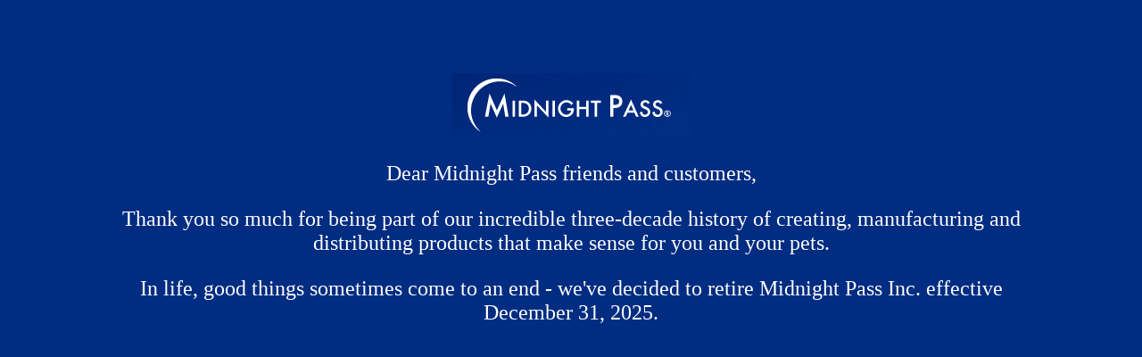

--- FILE ---
content_type: text/html; charset=UTF-8
request_url: http://midnightpass.com/contact.php
body_size: 1069
content:
<!DOCTYPE html PUBLIC "-//W3C//DTD XHTML 1.0 Strict//EN" "http://www.w3.org/TR/xhtml1/DTD/xhtml1-strict.dtd">
<html xmlns="http://www.w3.org/1999/xhtml">
<head>
<meta http-equiv="Content-Type" content="text/html; charset=iso-8859-1" />
<title>Midnight Pass, Inc. Pet Products That Make Sense.</title>
<meta name="Description" content="Midnight Pass, Inc. Pet Products that Make Sense. Marketers of the Pet Cruiser&reg; Wicker Crusier&trade; pet bicycle basket, the Pet Murphy Bed and the PupUP! Folding Pet Steps. Order online or by phone. Satisfaction Guaranteed." />
<meta name="Keywords" content="Midnight pass, products that make sense, pet products, home products, travel produts, garden products, pet murphy bed, pet bicycle basket, portable pet steps, portable pet stairs, online pet store, unique pet products, fun pet products. innovative pet products." />
</head>

<body style="background-color:#002c81; padding:50px 100px;">
<div style="color:#ffffff; font-size:24px; text-align:center;">
<p><img src="midnight-pass-logo.jpg" alt="Midnight Pass Products that make sense" border="0"></p>
<p>Dear Midnight Pass friends and customers,</p>
<p>Thank you so much for being part of our incredible three-decade history of creating, manufacturing and distributing products that make sense for you and your pets.</p>  
<p>In life, good things sometimes come to an end - we've decided to retire Midnight Pass Inc. effective December 31, 2025.</p>
   </div>
</body>
<script>'undefined'=== typeof _trfq || (window._trfq = []);'undefined'=== typeof _trfd && (window._trfd=[]),_trfd.push({'tccl.baseHost':'secureserver.net'},{'ap':'cpsh-oh'},{'server':'p3plzcpnl505130'},{'dcenter':'p3'},{'cp_id':'989056'},{'cp_cache':''},{'cp_cl':'8'}) // Monitoring performance to make your website faster. If you want to opt-out, please contact web hosting support.</script><script src='https://img1.wsimg.com/traffic-assets/js/tccl.min.js'></script></html>
